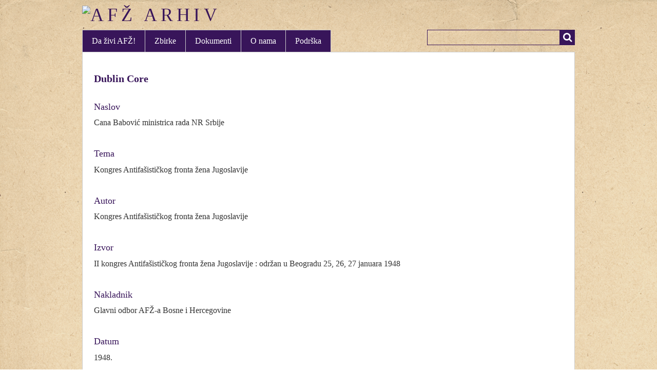

--- FILE ---
content_type: text/html; charset=utf-8
request_url: https://afzarhiv.org/items/show/64
body_size: 3508
content:
<!DOCTYPE html>
<html class="" lang="hr">
<head>
    <meta charset="utf-8">
    <meta name="viewport" content="width=device-width, initial-scale=1.0, maximum-scale=1.0, minimum-scale=1.0, user-scalable=yes" />
    
        <title>Cana Babović ministrica rada NR Srbije &middot; AFŽ Arhiv</title>

    <link rel="alternate" type="application/rss+xml" title="Omeka RSS Feed" href="/items/browse?output=rss2" /><link rel="alternate" type="application/atom+xml" title="Omeka Atom Feed" href="/items/browse?output=atom" />
        <!-- Stylesheets -->
    <link href="/plugins/Html5Media/views/shared/mediaelement/mediaelementplayer.css?v=2.7.1" media="all" rel="stylesheet" type="text/css" >
<link href="/application/views/scripts/css/iconfonts.css?v=2.7.1" media="all" rel="stylesheet" type="text/css" >
<link href="/themes/crvena/css/style.css?v=2.7.1" media="all" rel="stylesheet" type="text/css" >    <!-- JavaScripts -->
                    <script type="text/javascript" src="//ajax.googleapis.com/ajax/libs/jquery/1.12.4/jquery.min.js"></script>
<script type="text/javascript">
    //<!--
    window.jQuery || document.write("<script type=\"text\/javascript\" src=\"\/application\/views\/scripts\/javascripts\/vendor\/jquery.js?v=2.7.1\" charset=\"utf-8\"><\/script>")    //-->
</script>
<script type="text/javascript" src="//ajax.googleapis.com/ajax/libs/jqueryui/1.11.2/jquery-ui.min.js"></script>
<script type="text/javascript">
    //<!--
    window.jQuery.ui || document.write("<script type=\"text\/javascript\" src=\"\/application\/views\/scripts\/javascripts\/vendor\/jquery-ui.js?v=2.7.1\" charset=\"utf-8\"><\/script>")    //-->
</script>
<script type="text/javascript">
    //<!--
    jQuery.noConflict();    //-->
</script>
<script type="text/javascript">
    //<!--
    mejsL10n = {"language":"hr","strings":{"Download File":"Download File","Play":"Play","Pause":"Pause","Mute Toggle":"Mute Toggle","Fullscreen":"Fullscreen","Captions\/Subtitles":"Captions\/Subtitles","None":"None","Turn off Fullscreen":"Turn off Fullscreen","Go Fullscreen":"Go Fullscreen","Unmute":"Unmute","Mute":"Mute","Download Video":"Download Video","Close":"Close"}};    //-->
</script>
<script type="text/javascript" src="/plugins/Html5Media/views/shared/mediaelement/mediaelement-and-player.min.js?v=2.7.1"></script>
<script type="text/javascript" src="/themes/crvena/javascripts/vendor/modernizr.js?v=2.7.1"></script>
<!--[if (gte IE 6)&(lte IE 8)]><script type="text/javascript" src="/application/views/scripts/javascripts/vendor/selectivizr.js?v=2.7.1"></script><![endif]-->
<script type="text/javascript" src="/application/views/scripts/javascripts/vendor/respond.js?v=2.7.1"></script>
<script type="text/javascript" src="/themes/crvena/javascripts/globals.js?v=2.7.1"></script>    <!--GoogleAnalytics-->
    <script>
  (function(i,s,o,g,r,a,m){i['GoogleAnalyticsObject']=r;i[r]=i[r]||function(){
  (i[r].q=i[r].q||[]).push(arguments)},i[r].l=1*new Date();a=s.createElement(o),
  m=s.getElementsByTagName(o)[0];a.async=1;a.src=g;m.parentNode.insertBefore(a,m)
  })(window,document,'script','//www.google-analytics.com/analytics.js','ga');

  ga('create', 'UA-60554604-1', 'auto');
  ga('send', 'pageview');

</script>
</head>
 <body class="items show">
            <header>
                        
            <div id="site-title"><a href="https://afzarhiv.org" ><img src="https://afzarhiv.org/files/theme_uploads/796b835ba9d5715edc2a8bfaf353f585.png" alt="AFŽ Arhiv" /></a>
</div>
            
        </header>

         <div id="primary-nav">
             <ul class="navigation">
    <li>
        <a href="/da-zivi-afz">Da živi AFŽ!</a>
    </li>
    <li>
        <a href="/collections/browse">Zbirke</a>
    </li>
    <li>
        <a href="/items/browse">Dokumenti</a>
    </li>
    <li>
        <a href="/o-nama">O nama</a>
    </li>
    <li>
        <a href="/podrska">Podrška</a>
    </li>
</ul>             <div id="search-container">
                                <form id="search-form" name="search-form" action="/search" method="get">    <input type="text" name="query" id="query" value="" title="Traži">            <input type="hidden" name="query_type" value="keyword" id="query_type">                <input type="hidden" name="record_types[]" value="Item" id="record_types">                <input type="hidden" name="record_types[]" value="File" id="record_types">                <input type="hidden" name="record_types[]" value="Collection" id="record_types">                <button name="submit_search" id="submit_search" type="submit" value="Traži">Traži</button></form>
                            </div>
         </div>
  
         <div id="mobile-nav">
             <ul class="navigation">
    <li>
        <a href="/da-zivi-afz">Da živi AFŽ!</a>
    </li>
    <li>
        <a href="/collections/browse">Zbirke</a>
    </li>
    <li>
        <a href="/items/browse">Dokumenti</a>
    </li>
    <li>
        <a href="/o-nama">O nama</a>
    </li>
    <li>
        <a href="/podrska">Podrška</a>
    </li>
</ul>         </div>
        
                               
    <div id="content">

<div id="primary">
    

    <!-- Items metadata -->
    <div id="item-metadata">
        <div class="element-set">
        <h2>Dublin Core</h2>
            <div id="dublin-core-title" class="element">
        <h3>Naslov</h3>
                    <div class="element-text">Cana Babović ministrica rada NR Srbije</div>
            </div><!-- end element -->
        <div id="dublin-core-subject" class="element">
        <h3>Tema</h3>
                    <div class="element-text">Kongres Antifašističkog fronta žena Jugoslavije</div>
            </div><!-- end element -->
        <div id="dublin-core-creator" class="element">
        <h3>Autor</h3>
                    <div class="element-text">Kongres Antifašističkog fronta žena Jugoslavije</div>
            </div><!-- end element -->
        <div id="dublin-core-source" class="element">
        <h3>Izvor</h3>
                    <div class="element-text">II kongres Antifašističkog fronta žena Jugoslavije : održan u Beogradu 25, 26, 27 januara 1948</div>
            </div><!-- end element -->
        <div id="dublin-core-publisher" class="element">
        <h3>Nakladnik</h3>
                    <div class="element-text">Glavni odbor AFŽ-a Bosne i Hercegovine</div>
            </div><!-- end element -->
        <div id="dublin-core-date" class="element">
        <h3>Datum</h3>
                    <div class="element-text">1948.</div>
            </div><!-- end element -->
        <div id="dublin-core-language" class="element">
        <h3>Jezik</h3>
                    <div class="element-text">SH</div>
            </div><!-- end element -->
        <div id="dublin-core-identifier" class="element">
        <h3>Identifikator</h3>
                    <div class="element-text">60-F</div>
            </div><!-- end element -->
    </div><!-- end element-set -->
<div class="element-set">
        <h2>Fotografija Item Type Metadata</h2>
            <div id="fotografija-item-type-metadata-original-format" class="element">
        <h3>Original Format</h3>
                    <div class="element-text">Fotografija</div>
            </div><!-- end element -->
    </div><!-- end element-set -->
    </div>

    <h3>Datoteke</h3>
    <div id="item-images">
         <div class="item-file image-jpeg"><a class="download-file" href="https://afzarhiv.org/files/original/431ba068f17774fc47851350a8b5fc2d.jpg"><img class="thumb" src="https://afzarhiv.org/files/square_thumbnails/431ba068f17774fc47851350a8b5fc2d.jpg" alt="60-F.jpg" title="60-F.jpg"></a></div>    </div>

         <div id="collection" class="element">
        <h3>Zbirka</h3>
        <div class="element-text"><a href="/collections/show/1">Fotografije</a></div>
      </div>
   
     <!-- The following prints a list of all tags associated with the item -->
        <div id="item-tags" class="element">
        <h3>Oznake</h3>
        <div class="element-text"><a href="/items/browse?tags=1948" rel="tag">1948</a>, <a href="/items/browse?tags=Beograd" rel="tag">Beograd</a>, <a href="/items/browse?tags=Cana+Babovi%C4%87" rel="tag">Cana Babović</a>, <a href="/items/browse?tags=Drugi+kongres+AF%C5%BD" rel="tag">Drugi kongres AFŽ</a>, <a href="/items/browse?tags=Jugoslavija" rel="tag">Jugoslavija</a></div>
    </div>
    
    <!-- The following prints a citation for this item. -->
    <div id="item-citation" class="element">
        <h3>Bibliografski navod</h3>
        <div class="element-text">Kongres Antifašističkog fronta žena Jugoslavije, &#8220;Cana Babović ministrica rada NR Srbije,&#8221; <em>AFŽ Arhiv</em>, pristupljeno 26. siječnja 2026., <span class="citation-url">https://afzarhiv.org/items/show/64</span>.</div>
    </div>
       <span class="Z3988" title="ctx_ver=Z39.88-2004&amp;rft_val_fmt=info%3Aofi%2Ffmt%3Akev%3Amtx%3Adc&amp;rfr_id=info%3Asid%2Fomeka.org%3Agenerator&amp;rft.creator=Kongres+Antifa%C5%A1isti%C4%8Dkog+fronta+%C5%BEena+Jugoslavije&amp;rft.subject=Kongres+Antifa%C5%A1isti%C4%8Dkog+fronta+%C5%BEena+Jugoslavije&amp;rft.publisher=Glavni+odbor+AF%C5%BD-a+Bosne+i+Hercegovine&amp;rft.date=1948.&amp;rft.source=II+kongres+Antifa%C5%A1isti%C4%8Dkog+fronta+%C5%BEena+Jugoslavije+%3A+odr%C5%BEan+u+Beogradu+25%2C+26%2C+27+januara+1948&amp;rft.language=SH&amp;rft.title=Cana+Babovi%C4%87+ministrica+rada+NR+Srbije&amp;rft.type=Fotografija&amp;rft.identifier=https%3A%2F%2Fafzarhiv.org%2Fitems%2Fshow%2F64"></span><div id='embed-codes'><h2>Embed</h2><p>Copy the code below into your web page</p><textarea id='embed-code-text' style='font-family:monospace' rows='4'><iframe class='omeka-embed' src='https://afzarhiv.org/items/embed/64' width='560px' height='315px' frameborder='0' allowfullscreen></iframe></textarea></div>

    <ul class="item-pagination navigation">
        <li id="previous-item" class="previous"><a href="/items/show/63">&larr; Prethodni dokument</a></li>
        <li id="next-item" class="next"><a href="/items/show/65">Sljedeći dokument &rarr;</a></li>
    </ul>

</div> <!-- End of Primary. -->

 </div><!-- end content -->

<footer>

    <div id="footer-content" class="center-div">
       <div class="list-group">
  <a class="list-group-item" href="https://www.facebook.com/crvena.ba" target="_blank"><i class="fa fa-facebook-square"></i>&nbsp;</a>
  <a class="list-group-item" href="https://twitter.com/CRVENAred" target="_blank"><i class="fa fa-twitter-square"></i>&nbsp;</a>
</div>
        <!-- Begin MailChimp Signup Form -->
<div class="list-group-item-n">
<form action="//crvena.us8.list-manage.com/subscribe/post?u=40581a62f9555c76b9a9c4385&amp;id=9b4ac253ae" method="post" id="mc-embedded-subscribe-form" name="mc-embedded-subscribe-form" class="validate" target="_blank" novalidate>
	Newsletter
    <input type="email" value="" name="EMAIL" class="email" id="mce-EMAIL" placeholder="vaša email adresa" required>
    <!-- real people should not fill this in and expect good things - do not remove this or risk form bot signups-->
    <div style="position: absolute; left: -5000px;"><input type="text" name="b_40581a62f9555c76b9a9c4385_9b4ac253ae" tabindex="-1" value=""></div>
    <input type="submit" value="Prijavite se" name="subscribe" id="mc-embedded-subscribe" class="button">
</form>
</div>
            </div>
                        <nav><ul class="navigation">
    <li>
        <a href="/da-zivi-afz">Da živi AFŽ!</a>
    </li>
    <li>
        <a href="/collections/browse">Zbirke</a>
    </li>
    <li>
        <a href="/items/browse">Dokumenti</a>
    </li>
    <li>
        <a href="/o-nama">O nama</a>
    </li>
    <li>
        <a href="/podrska">Podrška</a>
    </li>
</ul></nav>
        <p>Proudly powered by <a href="http://omeka.org">Omeka</a>.</p>

    </div><!-- end footer-content -->

     
</footer>

<script type="text/javascript">
    jQuery(document).ready(function(){
        Omeka.showAdvancedForm();
               Omeka.dropDown();
    });
</script>

</body>

</html>
